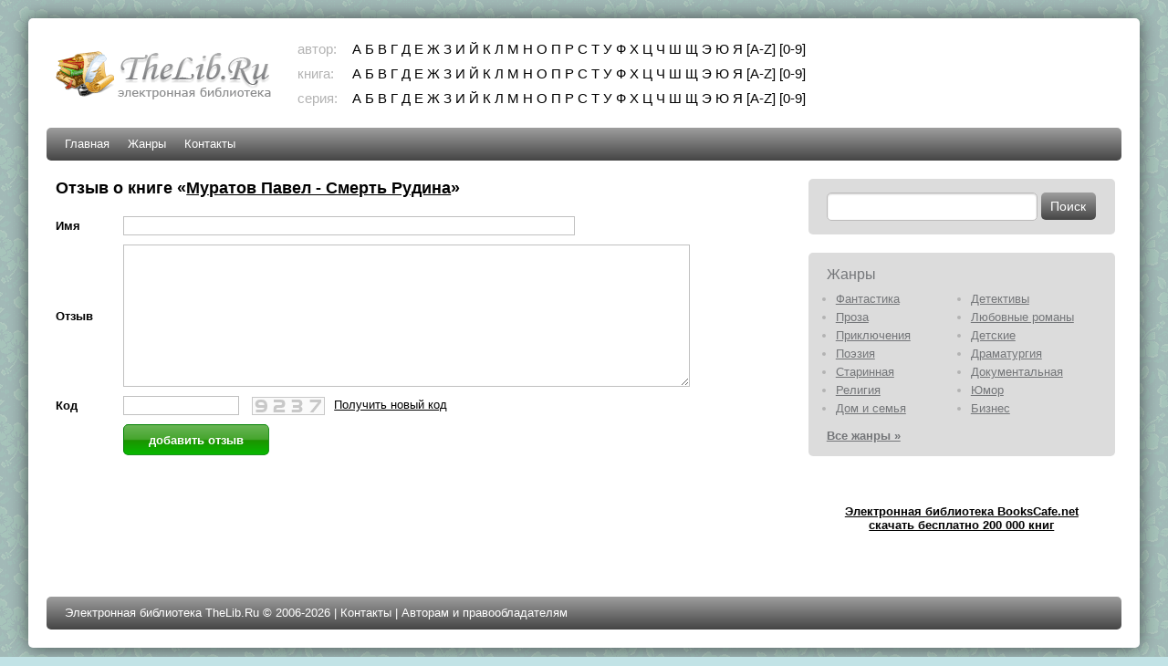

--- FILE ---
content_type: text/html; charset=UTF-8
request_url: https://thelib.ru/books/muratov_pavel/smert_rudina-comment.html
body_size: 11756
content:
<!DOCTYPE html PUBLIC "-//W3C//DTD XHTML 1.0 Strict//EN" "http://www.w3.org/TR/xhtml1/DTD/xhtml1-strict.dtd">
<html xmlns="http://www.w3.org/1999/xhtml">
<head>
    <script type="text/javascript" src="/assets/c1f0d217/jquery.min.js"></script>
<title>Муратов Павел. Смерть Рудина - написать отзыв о книге</title>
    <meta http-equiv="content-type" content="text/html; charset=utf-8" />
    <meta name="keywords" content="Муратов Павел. Смерть Рудина - написать отзыв о книге, электронные книги, скачать, загрузить, бесплатно">
    <meta name="description" content="Муратов Павел. Смерть Рудина - написать отзыв о книге">
    <meta name="revisit-after" content="1 days">
    <meta name="distribution" content="global">
    <meta name="rating" content="General">
    <meta http-equiv="cache-control" content="no-cache">
    <meta http-equiv="pragma" content="no-cache">
    <meta http-equiv="content-language" content="ru">
    <meta http-equiv="content-style-type" content="text/css">
    <meta name="Document-state" content="Dynamic">
    <link rel="stylesheet" href="/css/style.css" type="text/css" media="screen, projection" />
    <!--[if lte IE 6]>
    <link rel="stylesheet" href="/css/style_ie.css" type="text/css" media="screen, projection"/>
    <![endif]-->
    	<link rel="icon" href="/favicon.ico" type="image/x-icon" />
	<link rel="shortcut icon" href="/favicon.ico" type="image/x-icon" />
	
<script>window.yaContextCb = window.yaContextCb || [] </script> 
<script async src="https://yandex.ru/ads/system/context.js"></script>
<script async src="https://cdn.digitalcaramel.com/caramel.js"></script>
	
</head>

<body>
<div style="position: absolute;left: -100px">

<!--LiveInternet counter--><script type="text/javascript"><!--
document.write('<img src="https://counter.yadro.ru/hit?r'+
escape(document.referrer)+((typeof(screen)=='undefined')?'':
';s'+screen.width+'*'+screen.height+'*'+(screen.colorDepth?
screen.colorDepth:screen.pixelDepth))+';u'+escape(document.URL)+
';i'+escape('Жж'+document.title.substring(0,80))+';'+Math.random()+
'" width=1 height=1 alt="">')//--></script><!--/LiveInternet-->
</div>
<div id="wrapper">

    <div id="header">
        <div id="logo">
            <a href="/" title="скачать книги бесплатно"><img src="/images/logo.png" alt="TheLib.Ru - бесплатная электронная библиотека"/></a>
        </div>
        <div id="abc_navigation">
            <div class="label">автор:</div>
            <div class="abc_navigation_line"><a href="/abc/authors?letter=%D0%B0">А</a> <a href="/abc/authors?letter=%D0%B1">Б</a> <a href="/abc/authors?letter=%D0%B2">В</a> <a href="/abc/authors?letter=%D0%B3">Г</a> <a href="/abc/authors?letter=%D0%B4">Д</a> <a href="/abc/authors?letter=%D0%B5">Е</a> <a href="/abc/authors?letter=%D0%B6">Ж</a> <a href="/abc/authors?letter=%D0%B7">З</a> <a href="/abc/authors?letter=%D0%B8">И</a> <a href="/abc/authors?letter=%D0%B9">Й</a> <a href="/abc/authors?letter=%D0%BA">К</a> <a href="/abc/authors?letter=%D0%BB">Л</a> <a href="/abc/authors?letter=%D0%BC">М</a> <a href="/abc/authors?letter=%D0%BD">Н</a> <a href="/abc/authors?letter=%D0%BE">О</a> <a href="/abc/authors?letter=%D0%BF">П</a> <a href="/abc/authors?letter=%D1%80">Р</a> <a href="/abc/authors?letter=%D1%81">С</a> <a href="/abc/authors?letter=%D1%82">Т</a> <a href="/abc/authors?letter=%D1%83">У</a> <a href="/abc/authors?letter=%D1%84">Ф</a> <a href="/abc/authors?letter=%D1%85">Х</a> <a href="/abc/authors?letter=%D1%86">Ц</a> <a href="/abc/authors?letter=%D1%87">Ч</a> <a href="/abc/authors?letter=%D1%88">Ш</a> <a href="/abc/authors?letter=%D1%89">Щ</a> <a href="/abc/authors?letter=%D1%8D">Э</a> <a href="/abc/authors?letter=%D1%8E">Ю</a> <a href="/abc/authors?letter=%D1%8F">Я</a> <a href="/abc/authors?letter=en">[A-Z]</a> <a href="/abc/authors?letter=num">[0-9]</a> </div>            <div class="label">книга:</div>
            <div class="abc_navigation_line"><a href="/abc/books?letter=%D0%B0">А</a> <a href="/abc/books?letter=%D0%B1">Б</a> <a href="/abc/books?letter=%D0%B2">В</a> <a href="/abc/books?letter=%D0%B3">Г</a> <a href="/abc/books?letter=%D0%B4">Д</a> <a href="/abc/books?letter=%D0%B5">Е</a> <a href="/abc/books?letter=%D0%B6">Ж</a> <a href="/abc/books?letter=%D0%B7">З</a> <a href="/abc/books?letter=%D0%B8">И</a> <a href="/abc/books?letter=%D0%B9">Й</a> <a href="/abc/books?letter=%D0%BA">К</a> <a href="/abc/books?letter=%D0%BB">Л</a> <a href="/abc/books?letter=%D0%BC">М</a> <a href="/abc/books?letter=%D0%BD">Н</a> <a href="/abc/books?letter=%D0%BE">О</a> <a href="/abc/books?letter=%D0%BF">П</a> <a href="/abc/books?letter=%D1%80">Р</a> <a href="/abc/books?letter=%D1%81">С</a> <a href="/abc/books?letter=%D1%82">Т</a> <a href="/abc/books?letter=%D1%83">У</a> <a href="/abc/books?letter=%D1%84">Ф</a> <a href="/abc/books?letter=%D1%85">Х</a> <a href="/abc/books?letter=%D1%86">Ц</a> <a href="/abc/books?letter=%D1%87">Ч</a> <a href="/abc/books?letter=%D1%88">Ш</a> <a href="/abc/books?letter=%D1%89">Щ</a> <a href="/abc/books?letter=%D1%8D">Э</a> <a href="/abc/books?letter=%D1%8E">Ю</a> <a href="/abc/books?letter=%D1%8F">Я</a> <a href="/abc/books?letter=en">[A-Z]</a> <a href="/abc/books?letter=num">[0-9]</a> </div>            <div class="label">серия:</div>
            <div class="abc_navigation_line"><a href="/abc/series?letter=%D0%B0">А</a> <a href="/abc/series?letter=%D0%B1">Б</a> <a href="/abc/series?letter=%D0%B2">В</a> <a href="/abc/series?letter=%D0%B3">Г</a> <a href="/abc/series?letter=%D0%B4">Д</a> <a href="/abc/series?letter=%D0%B5">Е</a> <a href="/abc/series?letter=%D0%B6">Ж</a> <a href="/abc/series?letter=%D0%B7">З</a> <a href="/abc/series?letter=%D0%B8">И</a> <a href="/abc/series?letter=%D0%B9">Й</a> <a href="/abc/series?letter=%D0%BA">К</a> <a href="/abc/series?letter=%D0%BB">Л</a> <a href="/abc/series?letter=%D0%BC">М</a> <a href="/abc/series?letter=%D0%BD">Н</a> <a href="/abc/series?letter=%D0%BE">О</a> <a href="/abc/series?letter=%D0%BF">П</a> <a href="/abc/series?letter=%D1%80">Р</a> <a href="/abc/series?letter=%D1%81">С</a> <a href="/abc/series?letter=%D1%82">Т</a> <a href="/abc/series?letter=%D1%83">У</a> <a href="/abc/series?letter=%D1%84">Ф</a> <a href="/abc/series?letter=%D1%85">Х</a> <a href="/abc/series?letter=%D1%86">Ц</a> <a href="/abc/series?letter=%D1%87">Ч</a> <a href="/abc/series?letter=%D1%88">Ш</a> <a href="/abc/series?letter=%D1%89">Щ</a> <a href="/abc/series?letter=%D1%8D">Э</a> <a href="/abc/series?letter=%D1%8E">Ю</a> <a href="/abc/series?letter=%D1%8F">Я</a> <a href="/abc/series?letter=en">[A-Z]</a> <a href="/abc/series?letter=num">[0-9]</a> </div>        </div>
    </div><!-- #header-->

    <div id="navigation">
        <ul>
            <ul id="yw0">
<li><a href="/">Главная</a></li>
<li><a href="/genres/">Жанры</a></li>
<li><a href="/contact">Контакты</a></li>
</ul>        </ul>
    </div><!-- #navigation -->

    <div id="middle">

        <div id="container">
            <div id="content">
	<h1>Отзыв о книге «<a href="https://thelib.ru/books/muratov_pavel/smert_rudina.html">Муратов Павел - Смерть Рудина</a>»</h1>

<div id="comments">
    <div class="form">

<form id="comment-form" action="/books/muratov_pavel/smert_rudina-comment.html" method="post">	
	<div class="row">
		<label for="Comment_author">Имя</label>		<input size="60" maxlength="100" name="Comment[author]" id="Comment_author" type="text" />	</div>

	<div class="row">
		<label for="Comment_content">Отзыв</label>		<textarea rows="10" cols="75" name="Comment[content]" id="Comment_content"></textarea>	</div>

    		<div class="row ">
			<label for="Comment_verifyCode">Код</label>			<input size="14" title="Введите в это поле число с картинки" name="Comment[verifyCode]" id="Comment_verifyCode" type="text" />			<img id="captcha_image" title="кликните, чтобы получить новый код" src="/book/captcha/v/6970650df2718" alt="" />					</div>
	
	<div class="row buttons">
        <label>&nbsp;</label>
		<input class="green_button" type="submit" name="yt0" value="добавить отзыв" />        	</div>

</form>
</div><!-- form --></div><!-- comments -->
</div><!-- content -->


        </div><!-- #container-->

        <div class="sidebar" id="sideRight">

            <div class="block">
                <form action="/search" method="get" accept-charset="UTF-8" class="search_form">
                    <input name="q" type="text" value="" maxlength="128" class="q" />
                    <input type="submit" value="Поиск" class="submit" />
                </form>
            </div>

            <div class="block genres">
                <div class="title">Жанры</div>
                <ul>
                    <li><a href="/genres/fantastic.html">Фантастика</a></li>
                    <li><a href="/genres/detectives.html">Детективы</a></li>
                    <li><a href="/genres/prose.html">Проза</a></li>
                    <li><a href="/genres/sentimentalnyy_roman.html">Любовные романы</a></li>
                    <li><a href="/genres/priklyucheniya.html">Приключения</a></li>
                    <li><a href="/genres/childrens.html">Детские</a></li>
                    <li><a href="/genres/poety.html">Поэзия</a></li>
                    <li><a href="/genres/moderndrama.html">Драматургия</a></li>
                    <li><a href="/genres/old.html">Старинная</a></li>
                    <li><a href="/genres/dokumentalnaya_literatura.html">Документальная</a></li>
                    <li><a href="/genres/religiya.html">Религия</a></li>
                    <li><a href="/genres/humour.html">Юмор</a></li>
                    <li><a href="/genres/domovodstvo.html">Дом и семья</a></li>
                    <li><a href="/genres/o_biznese_populyarno.html">Бизнес</a></li>
                </ul>
                <a href="/genres/" class="more">Все жанры »</a>
            </div>


<center>
                <p>&nbsp;</p><p>

                    <a href="https://bookscafe.net" target="_blank"><b>Электронная библиотека BooksCafe.net<br>скачать бесплатно 200 000 книг</b></a>

                </p><p>&nbsp;</p><p>

<!--noindex-->




</center><!--/noindex-->


        </div><!-- .sidebar#sideRight -->

    </div><!-- #middle-->

    <div id="footer">
        Электронная библиотека TheLib.Ru &copy; 2006-2026 |
        <a href="/contact">Контакты</a> |
        <a href="/copyright">Авторам и правообладателям</a>
    </div><!-- #footer -->

</div><!-- #wrapper -->


<script type="text/javascript">
/*<![CDATA[*/
jQuery(function($) {
jQuery('#captcha_image').after("<a id=\"captcha_image_button\" href=\"\/book\/captcha\/refresh\/1\">\u041f\u043e\u043b\u0443\u0447\u0438\u0442\u044c \u043d\u043e\u0432\u044b\u0439 \u043a\u043e\u0434<\/a>");
jQuery(document).on('click', '#captcha_image_button, #captcha_image', function(){
	jQuery.ajax({
		url: "\/book\/captcha\/refresh\/1",
		dataType: 'json',
		cache: false,
		success: function(data) {
			jQuery('#captcha_image').attr('src', data['url']);
			jQuery('body').data('captcha.hash', [data['hash1'], data['hash2']]);
		}
	});
	return false;
});

});
/*]]>*/
</script>
</body>
</html>